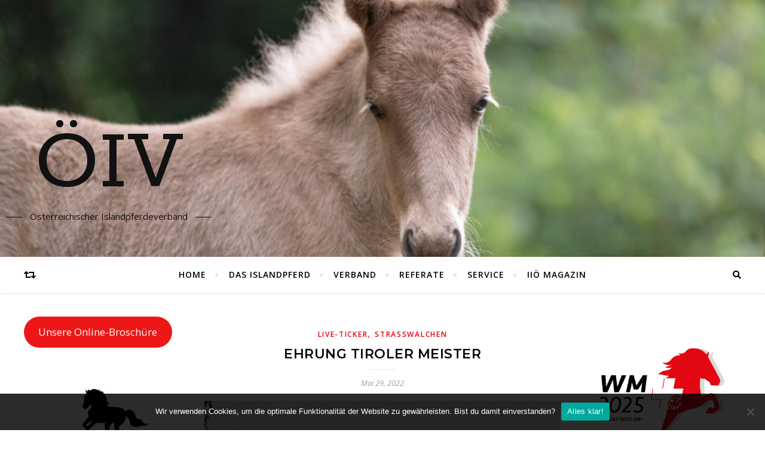

--- FILE ---
content_type: text/html; charset=UTF-8
request_url: https://www.oeiv.org/ehrung-tiroler-meister/live-ticker-turniere/
body_size: 18247
content:
<!DOCTYPE html>
<html lang="de">
<head>
	<meta charset="UTF-8">
	<meta name="viewport" content="width=device-width, initial-scale=1.0" />
	<link rel="profile" href="http://gmpg.org/xfn/11">

<title>Ehrung Tiroler Meister &#8211; ÖIV</title>
<meta name='robots' content='max-image-preview:large' />
	<style>img:is([sizes="auto" i], [sizes^="auto," i]) { contain-intrinsic-size: 3000px 1500px }</style>
	<link rel='dns-prefetch' href='//fonts.googleapis.com' />
<link rel="alternate" type="application/rss+xml" title="ÖIV &raquo; Feed" href="https://www.oeiv.org/feed/" />
<link rel="alternate" type="application/rss+xml" title="ÖIV &raquo; Kommentar-Feed" href="https://www.oeiv.org/comments/feed/" />
<script type="text/javascript">
/* <![CDATA[ */
window._wpemojiSettings = {"baseUrl":"https:\/\/s.w.org\/images\/core\/emoji\/16.0.1\/72x72\/","ext":".png","svgUrl":"https:\/\/s.w.org\/images\/core\/emoji\/16.0.1\/svg\/","svgExt":".svg","source":{"concatemoji":"https:\/\/www.oeiv.org\/wp-includes\/js\/wp-emoji-release.min.js?ver=6.8.3"}};
/*! This file is auto-generated */
!function(s,n){var o,i,e;function c(e){try{var t={supportTests:e,timestamp:(new Date).valueOf()};sessionStorage.setItem(o,JSON.stringify(t))}catch(e){}}function p(e,t,n){e.clearRect(0,0,e.canvas.width,e.canvas.height),e.fillText(t,0,0);var t=new Uint32Array(e.getImageData(0,0,e.canvas.width,e.canvas.height).data),a=(e.clearRect(0,0,e.canvas.width,e.canvas.height),e.fillText(n,0,0),new Uint32Array(e.getImageData(0,0,e.canvas.width,e.canvas.height).data));return t.every(function(e,t){return e===a[t]})}function u(e,t){e.clearRect(0,0,e.canvas.width,e.canvas.height),e.fillText(t,0,0);for(var n=e.getImageData(16,16,1,1),a=0;a<n.data.length;a++)if(0!==n.data[a])return!1;return!0}function f(e,t,n,a){switch(t){case"flag":return n(e,"\ud83c\udff3\ufe0f\u200d\u26a7\ufe0f","\ud83c\udff3\ufe0f\u200b\u26a7\ufe0f")?!1:!n(e,"\ud83c\udde8\ud83c\uddf6","\ud83c\udde8\u200b\ud83c\uddf6")&&!n(e,"\ud83c\udff4\udb40\udc67\udb40\udc62\udb40\udc65\udb40\udc6e\udb40\udc67\udb40\udc7f","\ud83c\udff4\u200b\udb40\udc67\u200b\udb40\udc62\u200b\udb40\udc65\u200b\udb40\udc6e\u200b\udb40\udc67\u200b\udb40\udc7f");case"emoji":return!a(e,"\ud83e\udedf")}return!1}function g(e,t,n,a){var r="undefined"!=typeof WorkerGlobalScope&&self instanceof WorkerGlobalScope?new OffscreenCanvas(300,150):s.createElement("canvas"),o=r.getContext("2d",{willReadFrequently:!0}),i=(o.textBaseline="top",o.font="600 32px Arial",{});return e.forEach(function(e){i[e]=t(o,e,n,a)}),i}function t(e){var t=s.createElement("script");t.src=e,t.defer=!0,s.head.appendChild(t)}"undefined"!=typeof Promise&&(o="wpEmojiSettingsSupports",i=["flag","emoji"],n.supports={everything:!0,everythingExceptFlag:!0},e=new Promise(function(e){s.addEventListener("DOMContentLoaded",e,{once:!0})}),new Promise(function(t){var n=function(){try{var e=JSON.parse(sessionStorage.getItem(o));if("object"==typeof e&&"number"==typeof e.timestamp&&(new Date).valueOf()<e.timestamp+604800&&"object"==typeof e.supportTests)return e.supportTests}catch(e){}return null}();if(!n){if("undefined"!=typeof Worker&&"undefined"!=typeof OffscreenCanvas&&"undefined"!=typeof URL&&URL.createObjectURL&&"undefined"!=typeof Blob)try{var e="postMessage("+g.toString()+"("+[JSON.stringify(i),f.toString(),p.toString(),u.toString()].join(",")+"));",a=new Blob([e],{type:"text/javascript"}),r=new Worker(URL.createObjectURL(a),{name:"wpTestEmojiSupports"});return void(r.onmessage=function(e){c(n=e.data),r.terminate(),t(n)})}catch(e){}c(n=g(i,f,p,u))}t(n)}).then(function(e){for(var t in e)n.supports[t]=e[t],n.supports.everything=n.supports.everything&&n.supports[t],"flag"!==t&&(n.supports.everythingExceptFlag=n.supports.everythingExceptFlag&&n.supports[t]);n.supports.everythingExceptFlag=n.supports.everythingExceptFlag&&!n.supports.flag,n.DOMReady=!1,n.readyCallback=function(){n.DOMReady=!0}}).then(function(){return e}).then(function(){var e;n.supports.everything||(n.readyCallback(),(e=n.source||{}).concatemoji?t(e.concatemoji):e.wpemoji&&e.twemoji&&(t(e.twemoji),t(e.wpemoji)))}))}((window,document),window._wpemojiSettings);
/* ]]> */
</script>
<link rel='stylesheet' id='pt-cv-public-style-css' href='https://www.oeiv.org/wp-content/plugins/content-views-query-and-display-post-page/public/assets/css/cv.css?ver=4.2.1' type='text/css' media='all' />
<style id='wp-emoji-styles-inline-css' type='text/css'>

	img.wp-smiley, img.emoji {
		display: inline !important;
		border: none !important;
		box-shadow: none !important;
		height: 1em !important;
		width: 1em !important;
		margin: 0 0.07em !important;
		vertical-align: -0.1em !important;
		background: none !important;
		padding: 0 !important;
	}
</style>
<link rel='stylesheet' id='wp-block-library-css' href='https://www.oeiv.org/wp-includes/css/dist/block-library/style.min.css?ver=6.8.3' type='text/css' media='all' />
<style id='classic-theme-styles-inline-css' type='text/css'>
/*! This file is auto-generated */
.wp-block-button__link{color:#fff;background-color:#32373c;border-radius:9999px;box-shadow:none;text-decoration:none;padding:calc(.667em + 2px) calc(1.333em + 2px);font-size:1.125em}.wp-block-file__button{background:#32373c;color:#fff;text-decoration:none}
</style>
<style id='global-styles-inline-css' type='text/css'>
:root{--wp--preset--aspect-ratio--square: 1;--wp--preset--aspect-ratio--4-3: 4/3;--wp--preset--aspect-ratio--3-4: 3/4;--wp--preset--aspect-ratio--3-2: 3/2;--wp--preset--aspect-ratio--2-3: 2/3;--wp--preset--aspect-ratio--16-9: 16/9;--wp--preset--aspect-ratio--9-16: 9/16;--wp--preset--color--black: #000000;--wp--preset--color--cyan-bluish-gray: #abb8c3;--wp--preset--color--white: #ffffff;--wp--preset--color--pale-pink: #f78da7;--wp--preset--color--vivid-red: #cf2e2e;--wp--preset--color--luminous-vivid-orange: #ff6900;--wp--preset--color--luminous-vivid-amber: #fcb900;--wp--preset--color--light-green-cyan: #7bdcb5;--wp--preset--color--vivid-green-cyan: #00d084;--wp--preset--color--pale-cyan-blue: #8ed1fc;--wp--preset--color--vivid-cyan-blue: #0693e3;--wp--preset--color--vivid-purple: #9b51e0;--wp--preset--gradient--vivid-cyan-blue-to-vivid-purple: linear-gradient(135deg,rgba(6,147,227,1) 0%,rgb(155,81,224) 100%);--wp--preset--gradient--light-green-cyan-to-vivid-green-cyan: linear-gradient(135deg,rgb(122,220,180) 0%,rgb(0,208,130) 100%);--wp--preset--gradient--luminous-vivid-amber-to-luminous-vivid-orange: linear-gradient(135deg,rgba(252,185,0,1) 0%,rgba(255,105,0,1) 100%);--wp--preset--gradient--luminous-vivid-orange-to-vivid-red: linear-gradient(135deg,rgba(255,105,0,1) 0%,rgb(207,46,46) 100%);--wp--preset--gradient--very-light-gray-to-cyan-bluish-gray: linear-gradient(135deg,rgb(238,238,238) 0%,rgb(169,184,195) 100%);--wp--preset--gradient--cool-to-warm-spectrum: linear-gradient(135deg,rgb(74,234,220) 0%,rgb(151,120,209) 20%,rgb(207,42,186) 40%,rgb(238,44,130) 60%,rgb(251,105,98) 80%,rgb(254,248,76) 100%);--wp--preset--gradient--blush-light-purple: linear-gradient(135deg,rgb(255,206,236) 0%,rgb(152,150,240) 100%);--wp--preset--gradient--blush-bordeaux: linear-gradient(135deg,rgb(254,205,165) 0%,rgb(254,45,45) 50%,rgb(107,0,62) 100%);--wp--preset--gradient--luminous-dusk: linear-gradient(135deg,rgb(255,203,112) 0%,rgb(199,81,192) 50%,rgb(65,88,208) 100%);--wp--preset--gradient--pale-ocean: linear-gradient(135deg,rgb(255,245,203) 0%,rgb(182,227,212) 50%,rgb(51,167,181) 100%);--wp--preset--gradient--electric-grass: linear-gradient(135deg,rgb(202,248,128) 0%,rgb(113,206,126) 100%);--wp--preset--gradient--midnight: linear-gradient(135deg,rgb(2,3,129) 0%,rgb(40,116,252) 100%);--wp--preset--font-size--small: 13px;--wp--preset--font-size--medium: 20px;--wp--preset--font-size--large: 36px;--wp--preset--font-size--x-large: 42px;--wp--preset--spacing--20: 0.44rem;--wp--preset--spacing--30: 0.67rem;--wp--preset--spacing--40: 1rem;--wp--preset--spacing--50: 1.5rem;--wp--preset--spacing--60: 2.25rem;--wp--preset--spacing--70: 3.38rem;--wp--preset--spacing--80: 5.06rem;--wp--preset--shadow--natural: 6px 6px 9px rgba(0, 0, 0, 0.2);--wp--preset--shadow--deep: 12px 12px 50px rgba(0, 0, 0, 0.4);--wp--preset--shadow--sharp: 6px 6px 0px rgba(0, 0, 0, 0.2);--wp--preset--shadow--outlined: 6px 6px 0px -3px rgba(255, 255, 255, 1), 6px 6px rgba(0, 0, 0, 1);--wp--preset--shadow--crisp: 6px 6px 0px rgba(0, 0, 0, 1);}:where(.is-layout-flex){gap: 0.5em;}:where(.is-layout-grid){gap: 0.5em;}body .is-layout-flex{display: flex;}.is-layout-flex{flex-wrap: wrap;align-items: center;}.is-layout-flex > :is(*, div){margin: 0;}body .is-layout-grid{display: grid;}.is-layout-grid > :is(*, div){margin: 0;}:where(.wp-block-columns.is-layout-flex){gap: 2em;}:where(.wp-block-columns.is-layout-grid){gap: 2em;}:where(.wp-block-post-template.is-layout-flex){gap: 1.25em;}:where(.wp-block-post-template.is-layout-grid){gap: 1.25em;}.has-black-color{color: var(--wp--preset--color--black) !important;}.has-cyan-bluish-gray-color{color: var(--wp--preset--color--cyan-bluish-gray) !important;}.has-white-color{color: var(--wp--preset--color--white) !important;}.has-pale-pink-color{color: var(--wp--preset--color--pale-pink) !important;}.has-vivid-red-color{color: var(--wp--preset--color--vivid-red) !important;}.has-luminous-vivid-orange-color{color: var(--wp--preset--color--luminous-vivid-orange) !important;}.has-luminous-vivid-amber-color{color: var(--wp--preset--color--luminous-vivid-amber) !important;}.has-light-green-cyan-color{color: var(--wp--preset--color--light-green-cyan) !important;}.has-vivid-green-cyan-color{color: var(--wp--preset--color--vivid-green-cyan) !important;}.has-pale-cyan-blue-color{color: var(--wp--preset--color--pale-cyan-blue) !important;}.has-vivid-cyan-blue-color{color: var(--wp--preset--color--vivid-cyan-blue) !important;}.has-vivid-purple-color{color: var(--wp--preset--color--vivid-purple) !important;}.has-black-background-color{background-color: var(--wp--preset--color--black) !important;}.has-cyan-bluish-gray-background-color{background-color: var(--wp--preset--color--cyan-bluish-gray) !important;}.has-white-background-color{background-color: var(--wp--preset--color--white) !important;}.has-pale-pink-background-color{background-color: var(--wp--preset--color--pale-pink) !important;}.has-vivid-red-background-color{background-color: var(--wp--preset--color--vivid-red) !important;}.has-luminous-vivid-orange-background-color{background-color: var(--wp--preset--color--luminous-vivid-orange) !important;}.has-luminous-vivid-amber-background-color{background-color: var(--wp--preset--color--luminous-vivid-amber) !important;}.has-light-green-cyan-background-color{background-color: var(--wp--preset--color--light-green-cyan) !important;}.has-vivid-green-cyan-background-color{background-color: var(--wp--preset--color--vivid-green-cyan) !important;}.has-pale-cyan-blue-background-color{background-color: var(--wp--preset--color--pale-cyan-blue) !important;}.has-vivid-cyan-blue-background-color{background-color: var(--wp--preset--color--vivid-cyan-blue) !important;}.has-vivid-purple-background-color{background-color: var(--wp--preset--color--vivid-purple) !important;}.has-black-border-color{border-color: var(--wp--preset--color--black) !important;}.has-cyan-bluish-gray-border-color{border-color: var(--wp--preset--color--cyan-bluish-gray) !important;}.has-white-border-color{border-color: var(--wp--preset--color--white) !important;}.has-pale-pink-border-color{border-color: var(--wp--preset--color--pale-pink) !important;}.has-vivid-red-border-color{border-color: var(--wp--preset--color--vivid-red) !important;}.has-luminous-vivid-orange-border-color{border-color: var(--wp--preset--color--luminous-vivid-orange) !important;}.has-luminous-vivid-amber-border-color{border-color: var(--wp--preset--color--luminous-vivid-amber) !important;}.has-light-green-cyan-border-color{border-color: var(--wp--preset--color--light-green-cyan) !important;}.has-vivid-green-cyan-border-color{border-color: var(--wp--preset--color--vivid-green-cyan) !important;}.has-pale-cyan-blue-border-color{border-color: var(--wp--preset--color--pale-cyan-blue) !important;}.has-vivid-cyan-blue-border-color{border-color: var(--wp--preset--color--vivid-cyan-blue) !important;}.has-vivid-purple-border-color{border-color: var(--wp--preset--color--vivid-purple) !important;}.has-vivid-cyan-blue-to-vivid-purple-gradient-background{background: var(--wp--preset--gradient--vivid-cyan-blue-to-vivid-purple) !important;}.has-light-green-cyan-to-vivid-green-cyan-gradient-background{background: var(--wp--preset--gradient--light-green-cyan-to-vivid-green-cyan) !important;}.has-luminous-vivid-amber-to-luminous-vivid-orange-gradient-background{background: var(--wp--preset--gradient--luminous-vivid-amber-to-luminous-vivid-orange) !important;}.has-luminous-vivid-orange-to-vivid-red-gradient-background{background: var(--wp--preset--gradient--luminous-vivid-orange-to-vivid-red) !important;}.has-very-light-gray-to-cyan-bluish-gray-gradient-background{background: var(--wp--preset--gradient--very-light-gray-to-cyan-bluish-gray) !important;}.has-cool-to-warm-spectrum-gradient-background{background: var(--wp--preset--gradient--cool-to-warm-spectrum) !important;}.has-blush-light-purple-gradient-background{background: var(--wp--preset--gradient--blush-light-purple) !important;}.has-blush-bordeaux-gradient-background{background: var(--wp--preset--gradient--blush-bordeaux) !important;}.has-luminous-dusk-gradient-background{background: var(--wp--preset--gradient--luminous-dusk) !important;}.has-pale-ocean-gradient-background{background: var(--wp--preset--gradient--pale-ocean) !important;}.has-electric-grass-gradient-background{background: var(--wp--preset--gradient--electric-grass) !important;}.has-midnight-gradient-background{background: var(--wp--preset--gradient--midnight) !important;}.has-small-font-size{font-size: var(--wp--preset--font-size--small) !important;}.has-medium-font-size{font-size: var(--wp--preset--font-size--medium) !important;}.has-large-font-size{font-size: var(--wp--preset--font-size--large) !important;}.has-x-large-font-size{font-size: var(--wp--preset--font-size--x-large) !important;}
:where(.wp-block-post-template.is-layout-flex){gap: 1.25em;}:where(.wp-block-post-template.is-layout-grid){gap: 1.25em;}
:where(.wp-block-columns.is-layout-flex){gap: 2em;}:where(.wp-block-columns.is-layout-grid){gap: 2em;}
:root :where(.wp-block-pullquote){font-size: 1.5em;line-height: 1.6;}
</style>
<link rel='stylesheet' id='contact-form-7-css' href='https://www.oeiv.org/wp-content/plugins/contact-form-7/includes/css/styles.css?ver=6.1.4' type='text/css' media='all' />
<link rel='stylesheet' id='cookie-notice-front-css' href='https://www.oeiv.org/wp-content/plugins/cookie-notice/css/front.min.css?ver=2.5.10' type='text/css' media='all' />
<link rel='stylesheet' id='kalender-digital-css' href='https://www.oeiv.org/wp-content/plugins/kalender-digital/public/css/kalender-digital-public.css?ver=1.0.11' type='text/css' media='all' />
<link rel='stylesheet' id='bard-style-css' href='https://www.oeiv.org/wp-content/themes/bard/style.css?ver=1.4.9.8' type='text/css' media='all' />
<link rel='stylesheet' id='fontawesome-css' href='https://www.oeiv.org/wp-content/themes/bard/assets/css/fontawesome/all.min.css?ver=6.8.3' type='text/css' media='all' />
<link rel='stylesheet' id='fontello-css' href='https://www.oeiv.org/wp-content/themes/bard/assets/css/fontello.css?ver=6.8.3' type='text/css' media='all' />
<link rel='stylesheet' id='slick-css' href='https://www.oeiv.org/wp-content/themes/bard/assets/css/slick.css?ver=6.8.3' type='text/css' media='all' />
<link rel='stylesheet' id='scrollbar-css' href='https://www.oeiv.org/wp-content/themes/bard/assets/css/perfect-scrollbar.css?ver=6.8.3' type='text/css' media='all' />
<link rel='stylesheet' id='bard-woocommerce-css' href='https://www.oeiv.org/wp-content/themes/bard/assets/css/woocommerce.css?ver=6.8.3' type='text/css' media='all' />
<link rel='stylesheet' id='bard-responsive-css' href='https://www.oeiv.org/wp-content/themes/bard/assets/css/responsive.css?ver=6.8.3' type='text/css' media='all' />
<link rel='stylesheet' id='bard-montserratr-font-css' href='//fonts.googleapis.com/css?family=Montserrat%3A300%2C300i%2C400%2C400i%2C500%2C500i%2C600%2C600i%2C700%2C700i&#038;ver=1.0.0' type='text/css' media='all' />
<link rel='stylesheet' id='bard-opensans-font-css' href='//fonts.googleapis.com/css?family=Open+Sans%3A400%2C400i%2C600%2C600i%2C700%2C700i&#038;ver=1.0.0' type='text/css' media='all' />
<link rel='stylesheet' id='bard-rokkitt-font-css' href='//fonts.googleapis.com/css?family=Rokkitt%3A400%2C400i%2C700%2C700i&#038;ver=1.0.0' type='text/css' media='all' />
<link rel='stylesheet' id='dflip-style-css' href='https://www.oeiv.org/wp-content/plugins/3d-flipbook-dflip-lite/assets/css/dflip.min.css?ver=2.4.20' type='text/css' media='all' />
<link rel='stylesheet' id='slb_core-css' href='https://www.oeiv.org/wp-content/plugins/simple-lightbox/client/css/app.css?ver=2.9.4' type='text/css' media='all' />
<link rel='stylesheet' id='tablepress-default-css' href='https://www.oeiv.org/wp-content/plugins/tablepress/css/build/default.css?ver=3.2.5' type='text/css' media='all' />
<script type="text/javascript" src="https://www.oeiv.org/wp-includes/js/jquery/jquery.min.js?ver=3.7.1" id="jquery-core-js"></script>
<script type="text/javascript" src="https://www.oeiv.org/wp-includes/js/jquery/jquery-migrate.min.js?ver=3.4.1" id="jquery-migrate-js"></script>
<script type="text/javascript" id="cookie-notice-front-js-before">
/* <![CDATA[ */
var cnArgs = {"ajaxUrl":"https:\/\/www.oeiv.org\/wp-admin\/admin-ajax.php","nonce":"4a06f2625e","hideEffect":"fade","position":"bottom","onScroll":false,"onScrollOffset":100,"onClick":false,"cookieName":"cookie_notice_accepted","cookieTime":2592000,"cookieTimeRejected":2592000,"globalCookie":false,"redirection":false,"cache":false,"revokeCookies":false,"revokeCookiesOpt":"automatic"};
/* ]]> */
</script>
<script type="text/javascript" src="https://www.oeiv.org/wp-content/plugins/cookie-notice/js/front.min.js?ver=2.5.10" id="cookie-notice-front-js"></script>
<script type="text/javascript" src="https://www.oeiv.org/wp-content/plugins/kalender-digital/public/js/kalender-digital-public.js?ver=1.0.11" id="kalender-digital-js"></script>
<link rel="https://api.w.org/" href="https://www.oeiv.org/wp-json/" /><link rel="alternate" title="JSON" type="application/json" href="https://www.oeiv.org/wp-json/wp/v2/posts/6141" /><link rel="EditURI" type="application/rsd+xml" title="RSD" href="https://www.oeiv.org/xmlrpc.php?rsd" />
<meta name="generator" content="WordPress 6.8.3" />
<link rel="canonical" href="https://www.oeiv.org/ehrung-tiroler-meister/live-ticker-turniere/" />
<link rel='shortlink' href='https://www.oeiv.org/?p=6141' />
<link rel="alternate" title="oEmbed (JSON)" type="application/json+oembed" href="https://www.oeiv.org/wp-json/oembed/1.0/embed?url=https%3A%2F%2Fwww.oeiv.org%2Fehrung-tiroler-meister%2Flive-ticker-turniere%2F" />
<link rel="alternate" title="oEmbed (XML)" type="text/xml+oembed" href="https://www.oeiv.org/wp-json/oembed/1.0/embed?url=https%3A%2F%2Fwww.oeiv.org%2Fehrung-tiroler-meister%2Flive-ticker-turniere%2F&#038;format=xml" />
<style id="bard_dynamic_css">body {background-color: #ffffff;}#top-bar {background-color: #ffffff;}#top-bar a {color: #000000;}#top-bar a:hover,#top-bar li.current-menu-item > a,#top-bar li.current-menu-ancestor > a,#top-bar .sub-menu li.current-menu-item > a,#top-bar .sub-menu li.current-menu-ancestor> a {color: #e3000f;}#top-menu .sub-menu,#top-menu .sub-menu a {background-color: #ffffff;border-color: rgba(0,0,0, 0.05);}.header-logo a,.site-description,.header-socials-icon {color: #111111;}.site-description:before,.site-description:after {background: #111111;}.header-logo a:hover,.header-socials-icon:hover {color: #111111;}.entry-header {background-color: #ffffff;}#main-nav {background-color: #ffffff;box-shadow: 0px 1px 5px rgba(0,0,0, 0.1);}#main-nav a,#main-nav i,#main-nav #s {color: #000000;}.main-nav-sidebar div span,.sidebar-alt-close-btn span,.btn-tooltip {background-color: #000000;}.btn-tooltip:before {border-top-color: #000000;}#main-nav a:hover,#main-nav i:hover,#main-nav li.current-menu-item > a,#main-nav li.current-menu-ancestor > a,#main-nav .sub-menu li.current-menu-item > a,#main-nav .sub-menu li.current-menu-ancestor > a {color: #e3000f;}.main-nav-sidebar:hover div span {background-color: #e3000f;}#main-menu .sub-menu,#main-menu .sub-menu a {background-color: #ffffff;border-color: rgba(0,0,0, 0.05);}#main-nav #s {background-color: #ffffff;}#main-nav #s::-webkit-input-placeholder { /* Chrome/Opera/Safari */color: rgba(0,0,0, 0.7);}#main-nav #s::-moz-placeholder { /* Firefox 19+ */color: rgba(0,0,0, 0.7);}#main-nav #s:-ms-input-placeholder { /* IE 10+ */color: rgba(0,0,0, 0.7);}#main-nav #s:-moz-placeholder { /* Firefox 18- */color: rgba(0,0,0, 0.7);}/* Background */.sidebar-alt,.main-content,.featured-slider-area,#featured-links,.page-content select,.page-content input,.page-content textarea {background-color: #ffffff;}.featured-link .cv-inner {border-color: rgba(255,255,255, 0.4);}.featured-link:hover .cv-inner {border-color: rgba(255,255,255, 0.8);}#featured-links h6 {background-color: #ffffff;color: #000000;}/* Text */.page-content,.page-content select,.page-content input,.page-content textarea,.page-content .post-author a,.page-content .bard-widget a,.page-content .comment-author {color: #464646;}/* Title */.page-content h1,.page-content h2,.page-content h3,.page-content h4,.page-content h5,.page-content h6,.page-content .post-title a,.page-content .post-author a,.page-content .author-description h3 a,.page-content .related-posts h5 a,.page-content .blog-pagination .previous-page a,.page-content .blog-pagination .next-page a,blockquote,.page-content .post-share a,.page-content .read-more a {color: #030303;}.widget_wysija .widget-title h4:after {background-color: #030303;}.page-content .read-more a:hover,.page-content .post-title a:hover {color: rgba(3,3,3, 0.75);}/* Meta */.page-content .post-author,.page-content .post-comments,.page-content .post-date,.page-content .post-meta,.page-content .post-meta a,.page-content .related-post-date,.page-content .comment-meta a,.page-content .author-share a,.page-content .post-tags a,.page-content .tagcloud a,.widget_categories li,.widget_archive li,.ahse-subscribe-box p,.rpwwt-post-author,.rpwwt-post-categories,.rpwwt-post-date,.rpwwt-post-comments-number,.copyright-info,#page-footer .copyright-info a,.footer-menu-container,#page-footer .footer-menu-container a,.single-navigation span,.comment-notes {color: #a1a1a1;}.page-content input::-webkit-input-placeholder { /* Chrome/Opera/Safari */color: #a1a1a1;}.page-content input::-moz-placeholder { /* Firefox 19+ */color: #a1a1a1;}.page-content input:-ms-input-placeholder { /* IE 10+ */color: #a1a1a1;}.page-content input:-moz-placeholder { /* Firefox 18- */color: #a1a1a1;}/* Accent */a,.post-categories,#page-wrap .bard-widget.widget_text a,.scrolltop,.required {color: #e3000f;}/* Disable TMP.page-content .elementor a,.page-content .elementor a:hover {color: inherit;}*/.ps-container > .ps-scrollbar-y-rail > .ps-scrollbar-y,.read-more a:after {background: #e3000f;}a:hover,.scrolltop:hover {color: rgba(227,0,15, 0.8);}blockquote {border-color: #e3000f;}.widget-title h4 {border-top-color: #e3000f;}/* Selection */::-moz-selection {color: #ffffff;background: #e3000f;}::selection {color: #ffffff;background: #e3000f;}/* Border */.page-content .post-footer,.blog-list-style,.page-content .author-description,.page-content .related-posts,.page-content .entry-comments,.page-content .bard-widget li,.page-content #wp-calendar,.page-content #wp-calendar caption,.page-content #wp-calendar tbody td,.page-content .widget_nav_menu li a,.page-content .tagcloud a,.page-content select,.page-content input,.page-content textarea,.post-tags a,.gallery-caption,.wp-caption-text,table tr,table th,table td,pre,.single-navigation {border-color: #e8e8e8;}#main-menu > li:after,.border-divider,hr {background-color: #e8e8e8;}/* Buttons */.widget_search .svg-fa-wrap,.widget_search #searchsubmit,.wp-block-search button,.page-content .submit,.page-content .blog-pagination.numeric a,.page-content .post-password-form input[type="submit"],.page-content .wpcf7 [type="submit"] {color: #ffffff;background-color: #333333;}.page-content .submit:hover,.page-content .blog-pagination.numeric a:hover,.page-content .blog-pagination.numeric span,.page-content .bard-subscribe-box input[type="submit"],.page-content .widget_wysija input[type="submit"],.page-content .post-password-form input[type="submit"]:hover,.page-content .wpcf7 [type="submit"]:hover {color: #ffffff;background-color: #e3000f;}/* Image Overlay */.image-overlay,#infscr-loading,.page-content h4.image-overlay {color: #ffffff;background-color: rgba(73,73,73, 0.2);}.image-overlay a,.post-slider .prev-arrow,.post-slider .next-arrow,.page-content .image-overlay a,#featured-slider .slider-dots {color: #ffffff;}.slide-caption {background: rgba(255,255,255, 0.95);}#featured-slider .prev-arrow,#featured-slider .next-arrow,#featured-slider .slick-active,.slider-title:after {background: #ffffff;}.footer-socials,.footer-widgets {background: #ffffff;}.instagram-title {background: rgba(255,255,255, 0.85);}#page-footer,#page-footer a,#page-footer select,#page-footer input,#page-footer textarea {color: #222222;}#page-footer #s::-webkit-input-placeholder { /* Chrome/Opera/Safari */color: #222222;}#page-footer #s::-moz-placeholder { /* Firefox 19+ */color: #222222;}#page-footer #s:-ms-input-placeholder { /* IE 10+ */color: #222222;}#page-footer #s:-moz-placeholder { /* Firefox 18- */color: #222222;}/* Title */#page-footer h1,#page-footer h2,#page-footer h3,#page-footer h4,#page-footer h5,#page-footer h6,#page-footer .footer-socials a{color: #111111;}#page-footer a:hover {color: #e3000f;}/* Border */#page-footer a,#page-footer .bard-widget li,#page-footer #wp-calendar,#page-footer #wp-calendar caption,#page-footer #wp-calendar tbody td,#page-footer .widget_nav_menu li a,#page-footer select,#page-footer input,#page-footer textarea,#page-footer .widget-title h4:before,#page-footer .widget-title h4:after,.alt-widget-title,.footer-widgets {border-color: #e8e8e8;}.sticky,.footer-copyright,.bard-widget.widget_wysija {background-color: #f6f6f6;}.bard-preloader-wrap {background-color: #ffffff;}.boxed-wrapper {max-width: 1160px;}.sidebar-alt {max-width: 340px;left: -340px; padding: 85px 35px 0px;}.sidebar-left,.sidebar-right {width: 302px;}.main-container {width: calc(100% - 604px);width: -webkit-calc(100% - 604px);}#top-bar > div,#main-nav > div,#featured-links,.main-content,.page-footer-inner,.featured-slider-area.boxed-wrapper {padding-left: 40px;padding-right: 40px;}.bard-instagram-widget #sb_instagram {max-width: none !important;}.bard-instagram-widget #sbi_images {display: -webkit-box;display: -ms-flexbox;display: flex;}.bard-instagram-widget #sbi_images .sbi_photo {height: auto !important;}.bard-instagram-widget #sbi_images .sbi_photo img {display: block !important;}.bard-widget #sbi_images .sbi_photo {height: auto !important;}.bard-widget #sbi_images .sbi_photo img {display: block !important;}@media screen and ( max-width: 979px ) {.top-bar-socials {float: none !important;}.top-bar-socials a {line-height: 40px !important;}}.entry-header {height: 450px;background-image: url(https://www.oeiv.org/wp-content/uploads/2020/02/cropped-20180617_IslandpferdehofSchweibern_0177.jpg);background-size: cover;}.entry-header {background-position: center center;}.logo-img {max-width: 420px;}#main-nav {text-align: center;}.main-nav-icons {position: absolute;top: 0px;right: 40px;z-index: 2;}.main-nav-buttons {position: absolute;top: 0px;left: 40px;z-index: 1;}#featured-links .featured-link {margin-right: 25px;}#featured-links .featured-link:last-of-type {margin-right: 0;}#featured-links .featured-link {width: calc( (100% - -25px) / 0 - 1px);width: -webkit-calc( (100% - -25px) / 0- 1px);}.featured-link:nth-child(1) .cv-inner {display: none;}.featured-link:nth-child(2) .cv-inner {display: none;}.featured-link:nth-child(3) .cv-inner {display: none;}.blog-grid > li {display: inline-block;vertical-align: top;margin-right: 32px;margin-bottom: 35px;}.blog-grid > li.blog-grid-style {width: calc((100% - 32px ) /2 - 1px);width: -webkit-calc((100% - 32px ) /2 - 1px);}@media screen and ( min-width: 979px ) {.blog-grid > .blog-list-style:nth-last-of-type(-n+1) {margin-bottom: 0;}.blog-grid > .blog-grid-style:nth-last-of-type(-n+2) { margin-bottom: 0;}}@media screen and ( max-width: 640px ) {.blog-grid > li:nth-last-of-type(-n+1) {margin-bottom: 0;}}.blog-grid > li:nth-of-type(2n+2) {margin-right: 0;}.sidebar-right {padding-left: 32px;}.sidebar-left {padding-right: 32px;}.blog-classic-style .post-content > p:first-of-type:first-letter,.single .post-content > p:not(.wp-block-tag-cloud):first-of-type:first-letter,article.page .post-content > p:first-child:first-letter {float: left;margin: 6px 9px 0 -1px;font-family: 'Montserrat';font-weight: normal;font-style: normal;font-size: 81px;line-height: 65px;text-align: center;text-transform: uppercase;}@-moz-document url-prefix() {.blog-classic-style .post-content > p:first-of-type:first-letter,.single .post-content > p:not(.wp-block-tag-cloud):first-of-type:first-letter,article.page .post-content > p:first-child:first-letter {margin-top: 10px !important;}}@media screen and ( max-width: 768px ) {#featured-links {display: none;}}@media screen and ( max-width: 640px ) {.related-posts {display: none;}}.header-logo a {font-family: 'Rokkitt';}#top-menu li a {font-family: 'Open Sans';}#main-menu li a {font-family: 'Open Sans';}#mobile-menu li {font-family: 'Open Sans';}#top-menu li a,#main-menu li a,#mobile-menu li {text-transform: uppercase;}.footer-widgets .page-footer-inner > .bard-widget {width: 30%;margin-right: 5%;}.footer-widgets .page-footer-inner > .bard-widget:nth-child(3n+3) {margin-right: 0;}.footer-widgets .page-footer-inner > .bard-widget:nth-child(3n+4) {clear: both;}.woocommerce div.product .stock,.woocommerce div.product p.price,.woocommerce div.product span.price,.woocommerce ul.products li.product .price,.woocommerce-Reviews .woocommerce-review__author,.woocommerce form .form-row .required,.woocommerce form .form-row.woocommerce-invalid label,.woocommerce .page-content div.product .woocommerce-tabs ul.tabs li a {color: #464646;}.woocommerce a.remove:hover {color: #464646 !important;}.woocommerce a.remove,.woocommerce .product_meta,.page-content .woocommerce-breadcrumb,.page-content .woocommerce-review-link,.page-content .woocommerce-breadcrumb a,.page-content .woocommerce-MyAccount-navigation-link a,.woocommerce .woocommerce-info:before,.woocommerce .page-content .woocommerce-result-count,.woocommerce-page .page-content .woocommerce-result-count,.woocommerce-Reviews .woocommerce-review__published-date,.woocommerce .product_list_widget .quantity,.woocommerce .widget_products .amount,.woocommerce .widget_price_filter .price_slider_amount,.woocommerce .widget_recently_viewed_products .amount,.woocommerce .widget_top_rated_products .amount,.woocommerce .widget_recent_reviews .reviewer {color: #a1a1a1;}.woocommerce a.remove {color: #a1a1a1 !important;}p.demo_store,.woocommerce-store-notice,.woocommerce span.onsale { background-color: #e3000f;}.woocommerce .star-rating::before,.woocommerce .star-rating span::before,.woocommerce .page-content ul.products li.product .button,.page-content .woocommerce ul.products li.product .button,.page-content .woocommerce-MyAccount-navigation-link.is-active a,.page-content .woocommerce-MyAccount-navigation-link a:hover,.woocommerce-message::before { color: #e3000f;}.woocommerce form.login,.woocommerce form.register,.woocommerce-account fieldset,.woocommerce form.checkout_coupon,.woocommerce .woocommerce-info,.woocommerce .woocommerce-error,.woocommerce .woocommerce-message,.woocommerce .widget_shopping_cart .total,.woocommerce.widget_shopping_cart .total,.woocommerce-Reviews .comment_container,.woocommerce-cart #payment ul.payment_methods,#add_payment_method #payment ul.payment_methods,.woocommerce-checkout #payment ul.payment_methods,.woocommerce div.product .woocommerce-tabs ul.tabs::before,.woocommerce div.product .woocommerce-tabs ul.tabs::after,.woocommerce div.product .woocommerce-tabs ul.tabs li,.woocommerce .woocommerce-MyAccount-navigation-link,.select2-container--default .select2-selection--single {border-color: #e8e8e8;}.woocommerce-cart #payment,#add_payment_method #payment,.woocommerce-checkout #payment,.woocommerce .woocommerce-info,.woocommerce .woocommerce-error,.woocommerce .woocommerce-message,.woocommerce div.product .woocommerce-tabs ul.tabs li {background-color: rgba(232,232,232, 0.3);}.woocommerce-cart #payment div.payment_box::before,#add_payment_method #payment div.payment_box::before,.woocommerce-checkout #payment div.payment_box::before {border-color: rgba(232,232,232, 0.5);}.woocommerce-cart #payment div.payment_box,#add_payment_method #payment div.payment_box,.woocommerce-checkout #payment div.payment_box {background-color: rgba(232,232,232, 0.5);}.page-content .woocommerce input.button,.page-content .woocommerce a.button,.page-content .woocommerce a.button.alt,.page-content .woocommerce button.button.alt,.page-content .woocommerce input.button.alt,.page-content .woocommerce #respond input#submit.alt,.woocommerce .page-content .widget_product_search input[type="submit"],.woocommerce .page-content .woocommerce-message .button,.woocommerce .page-content a.button.alt,.woocommerce .page-content button.button.alt,.woocommerce .page-content #respond input#submit,.woocommerce .page-content .widget_price_filter .button,.woocommerce .page-content .woocommerce-message .button,.woocommerce-page .page-content .woocommerce-message .button {color: #ffffff;background-color: #333333;}.page-content .woocommerce input.button:hover,.page-content .woocommerce a.button:hover,.page-content .woocommerce a.button.alt:hover,.page-content .woocommerce button.button.alt:hover,.page-content .woocommerce input.button.alt:hover,.page-content .woocommerce #respond input#submit.alt:hover,.woocommerce .page-content .woocommerce-message .button:hover,.woocommerce .page-content a.button.alt:hover,.woocommerce .page-content button.button.alt:hover,.woocommerce .page-content #respond input#submit:hover,.woocommerce .page-content .widget_price_filter .button:hover,.woocommerce .page-content .woocommerce-message .button:hover,.woocommerce-page .page-content .woocommerce-message .button:hover {color: #ffffff;background-color: #e3000f;}#loadFacebookG{width:35px;height:35px;display:block;position:relative;margin:auto}.facebook_blockG{background-color:#00a9ff;border:1px solid #00a9ff;float:left;height:25px;margin-left:2px;width:7px;opacity:.1;animation-name:bounceG;-o-animation-name:bounceG;-ms-animation-name:bounceG;-webkit-animation-name:bounceG;-moz-animation-name:bounceG;animation-duration:1.235s;-o-animation-duration:1.235s;-ms-animation-duration:1.235s;-webkit-animation-duration:1.235s;-moz-animation-duration:1.235s;animation-iteration-count:infinite;-o-animation-iteration-count:infinite;-ms-animation-iteration-count:infinite;-webkit-animation-iteration-count:infinite;-moz-animation-iteration-count:infinite;animation-direction:normal;-o-animation-direction:normal;-ms-animation-direction:normal;-webkit-animation-direction:normal;-moz-animation-direction:normal;transform:scale(0.7);-o-transform:scale(0.7);-ms-transform:scale(0.7);-webkit-transform:scale(0.7);-moz-transform:scale(0.7)}#blockG_1{animation-delay:.3695s;-o-animation-delay:.3695s;-ms-animation-delay:.3695s;-webkit-animation-delay:.3695s;-moz-animation-delay:.3695s}#blockG_2{animation-delay:.496s;-o-animation-delay:.496s;-ms-animation-delay:.496s;-webkit-animation-delay:.496s;-moz-animation-delay:.496s}#blockG_3{animation-delay:.6125s;-o-animation-delay:.6125s;-ms-animation-delay:.6125s;-webkit-animation-delay:.6125s;-moz-animation-delay:.6125s}@keyframes bounceG{0%{transform:scale(1.2);opacity:1}100%{transform:scale(0.7);opacity:.1}}@-o-keyframes bounceG{0%{-o-transform:scale(1.2);opacity:1}100%{-o-transform:scale(0.7);opacity:.1}}@-ms-keyframes bounceG{0%{-ms-transform:scale(1.2);opacity:1}100%{-ms-transform:scale(0.7);opacity:.1}}@-webkit-keyframes bounceG{0%{-webkit-transform:scale(1.2);opacity:1}100%{-webkit-transform:scale(0.7);opacity:.1}}@-moz-keyframes bounceG{0%{-moz-transform:scale(1.2);opacity:1}100%{-moz-transform:scale(0.7);opacity:.1}}</style><link rel="icon" href="https://www.oeiv.org/wp-content/uploads/2020/02/cropped-logo-2-32x32.png" sizes="32x32" />
<link rel="icon" href="https://www.oeiv.org/wp-content/uploads/2020/02/cropped-logo-2-192x192.png" sizes="192x192" />
<link rel="apple-touch-icon" href="https://www.oeiv.org/wp-content/uploads/2020/02/cropped-logo-2-180x180.png" />
<meta name="msapplication-TileImage" content="https://www.oeiv.org/wp-content/uploads/2020/02/cropped-logo-2-270x270.png" />
		<style type="text/css" id="wp-custom-css">
			.header-logo {

height: 30px;
float: left;
margin-left: 50px;


}

.post-content > p {
	text-transform: none;
}

.blog-classic-style .post-content > p:first-of-type:first-letter, .single .post-content > p:not(.wp-block-tag-cloud):first-of-type:first-letter, article.page .post-content > p:first-child:first-letter {
	float: none;
    margin: 0;
    font-weight: normal;
    font-style: normal;
    line-height: inherit;
    text-align: left;
    text-transform: none;
    color: #030303;
    font-size: inherit;
}

.page-header {
	width:100%;
	height:auto;
}

.entry-header {
	height: 30vw;
	background-size: cover;
}

.pt-cv-readmore {
    color: #ffffff !important;
    background-color: #000000 !important;
    border: none !important;
}

.boxed-wrapper {
max-width: none;
}
.main-content {
padding: 5; 
}

		</style>
		</head>

<body class="wp-singular post-template-default single single-post postid-6141 single-format-standard wp-embed-responsive wp-theme-bard cookies-not-set">
	
	<!-- Preloader -->
	
	<!-- Page Wrapper -->
	<div id="page-wrap">

		<!-- Boxed Wrapper -->
		<div id="page-header" >

		
	<div class="entry-header" data-parallax="" data-image="https://www.oeiv.org/wp-content/uploads/2020/02/cropped-20180617_IslandpferdehofSchweibern_0177.jpg">
		<div class="cv-outer">
		<div class="cv-inner">

			<div class="header-logo">
				
									
										<a href="https://www.oeiv.org/">ÖIV</a>
					
								
								<p class="site-description">Österreichischer Islandpferdeverband</p>
								
			</div>

			
		</div>
		</div>
	</div>

	
<div id="main-nav" class="clear-fix">

	<div class="boxed-wrapper">	
		
		<div class="main-nav-buttons">

			<!-- Alt Sidebar Icon -->
			
			<!-- Random Post Button -->			
							
		<a class="random-post-btn" href="https://www.oeiv.org/location-gesucht/aktuelle-highlights/">
			<span class="btn-tooltip">Zufallsauswahl</span>
			<i class="fas fa-retweet"></i>
		</a>

								
		</div>

		<!-- Icons -->
		<div class="main-nav-icons">
						<div class="main-nav-search">
				<span class="btn-tooltip">Suchen</span>
				<i class="fas fa-search"></i>
				<i class="fas fa-times"></i>
				<form role="search" method="get" id="searchform" class="clear-fix" action="https://www.oeiv.org/"><input type="search" name="s" id="s" placeholder="Suchen …" data-placeholder="Text eingeben und Enter drücken..." value="" /><span class="svg-fa-wrap"><i class="fa fa-search"></i></span><input type="submit" id="searchsubmit" value="st" /></form>			</div>
					</div>


		<!-- Mobile Menu Button -->
		<span class="mobile-menu-btn">
			<i class="fas fa-chevron-down"></i>
		</span>

		<nav class="main-menu-container"><ul id="main-menu" class=""><li id="menu-item-828" class="menu-item menu-item-type-post_type menu-item-object-page menu-item-home menu-item-has-children menu-item-828"><a href="https://www.oeiv.org/">Home</a>
<ul class="sub-menu">
	<li id="menu-item-24" class="menu-item menu-item-type-post_type menu-item-object-page menu-item-24"><a href="https://www.oeiv.org/kontakt/">Kontakt</a></li>
	<li id="menu-item-33" class="menu-item menu-item-type-post_type menu-item-object-page menu-item-33"><a href="https://www.oeiv.org/vorstand-und-referate/">Vorstand und Referate</a></li>
	<li id="menu-item-23" class="menu-item menu-item-type-post_type menu-item-object-page menu-item-23"><a href="https://www.oeiv.org/datenschutzerklaerung/">Datenschutzerklärung</a></li>
	<li id="menu-item-22" class="menu-item menu-item-type-post_type menu-item-object-page menu-item-22"><a href="https://www.oeiv.org/impressum/">Impressum</a></li>
	<li id="menu-item-2326" class="menu-item menu-item-type-post_type menu-item-object-page menu-item-2326"><a href="https://www.oeiv.org/beitrags-archiv-6/">Beitrags-Archiv</a></li>
</ul>
</li>
<li id="menu-item-27" class="menu-item menu-item-type-post_type menu-item-object-page menu-item-27"><a href="https://www.oeiv.org/das-islandpferd/">Das Islandpferd</a></li>
<li id="menu-item-30" class="menu-item menu-item-type-post_type menu-item-object-page menu-item-has-children menu-item-30"><a href="https://www.oeiv.org/verband/">Verband</a>
<ul class="sub-menu">
	<li id="menu-item-36" class="menu-item menu-item-type-post_type menu-item-object-page menu-item-36"><a href="https://www.oeiv.org/ziele/">Ziele</a></li>
	<li id="menu-item-39" class="menu-item menu-item-type-post_type menu-item-object-page menu-item-39"><a href="https://www.oeiv.org/mitgliedsvereine/">Mitgliedsvereine</a></li>
	<li id="menu-item-42" class="menu-item menu-item-type-post_type menu-item-object-page menu-item-42"><a href="https://www.oeiv.org/downloads/">Downloads</a></li>
</ul>
</li>
<li id="menu-item-45" class="menu-item menu-item-type-post_type menu-item-object-page menu-item-has-children menu-item-45"><a href="https://www.oeiv.org/referate/">Referate</a>
<ul class="sub-menu">
	<li id="menu-item-830" class="menu-item menu-item-type-post_type menu-item-object-page menu-item-has-children menu-item-830"><a href="https://www.oeiv.org/sport/">Sport</a>
	<ul class="sub-menu">
		<li id="menu-item-51" class="menu-item menu-item-type-post_type menu-item-object-page menu-item-has-children menu-item-51"><a href="https://www.oeiv.org/turniere/">Turniere und Ausschreibungen</a>
		<ul class="sub-menu">
			<li id="menu-item-57" class="menu-item menu-item-type-post_type menu-item-object-page menu-item-57"><a href="https://www.oeiv.org/ergebnisdienst/">Ergebnisdienst</a></li>
			<li id="menu-item-81" class="menu-item menu-item-type-post_type menu-item-object-page menu-item-81"><a href="https://www.oeiv.org/a-qualifikation/">A- Qualifikation</a></li>
			<li id="menu-item-72" class="menu-item menu-item-type-post_type menu-item-object-page menu-item-72"><a href="https://www.oeiv.org/rechenstelle/">Rechenstelle</a></li>
			<li id="menu-item-75" class="menu-item menu-item-type-post_type menu-item-object-page menu-item-75"><a href="https://www.oeiv.org/elektronische-zeitnehmung/">Elektronische Zeitnehmung</a></li>
			<li id="menu-item-69" class="menu-item menu-item-type-post_type menu-item-object-page menu-item-69"><a href="https://www.oeiv.org/sportrichter/">Sportrichter</a></li>
		</ul>
</li>
		<li id="menu-item-10146" class="menu-item menu-item-type-post_type menu-item-object-page menu-item-10146"><a href="https://www.oeiv.org/wm2025/">MEM2026</a></li>
		<li id="menu-item-84" class="menu-item menu-item-type-post_type menu-item-object-page menu-item-84"><a href="https://www.oeiv.org/nationalkader/">Nationalkader</a></li>
		<li id="menu-item-96" class="menu-item menu-item-type-post_type menu-item-object-page menu-item-96"><a href="https://www.oeiv.org/jugendkader/">Jugendkader</a></li>
		<li id="menu-item-5323" class="menu-item menu-item-type-post_type menu-item-object-page menu-item-5323"><a href="https://www.oeiv.org/oeiv-squad/">ÖIV-Squad</a></li>
		<li id="menu-item-87" class="menu-item menu-item-type-post_type menu-item-object-page menu-item-87"><a href="https://www.oeiv.org/downloads-2/">Downloads</a></li>
		<li id="menu-item-90" class="menu-item menu-item-type-post_type menu-item-object-page menu-item-90"><a href="https://www.oeiv.org/beitrags-archiv/">Beitrags- Archiv</a></li>
	</ul>
</li>
	<li id="menu-item-829" class="menu-item menu-item-type-post_type menu-item-object-page menu-item-has-children menu-item-829"><a href="https://www.oeiv.org/jugend/">Jugend</a>
	<ul class="sub-menu">
		<li id="menu-item-8994" class="menu-item menu-item-type-post_type menu-item-object-page menu-item-8994"><a href="https://www.oeiv.org/youth-lounge/">Youth Lounge</a></li>
		<li id="menu-item-99" class="menu-item menu-item-type-post_type menu-item-object-page menu-item-99"><a href="https://www.oeiv.org/feif-youth-cup/">FEIF Youth Cup</a></li>
		<li id="menu-item-1207" class="menu-item menu-item-type-post_type menu-item-object-page menu-item-1207"><a href="https://www.oeiv.org/feif-youth-camp/">FEIF Youth Camp</a></li>
		<li id="menu-item-1223" class="menu-item menu-item-type-post_type menu-item-object-page menu-item-1223"><a href="https://www.oeiv.org/summer-academy/">Summer Academy</a></li>
		<li id="menu-item-102" class="menu-item menu-item-type-post_type menu-item-object-page menu-item-102"><a href="https://www.oeiv.org/downloads-3/">Downloads</a></li>
		<li id="menu-item-105" class="menu-item menu-item-type-post_type menu-item-object-page menu-item-105"><a href="https://www.oeiv.org/beitrags-archiv-2/">Beitrags- Archiv</a></li>
	</ul>
</li>
	<li id="menu-item-831" class="menu-item menu-item-type-post_type menu-item-object-page menu-item-has-children menu-item-831"><a href="https://www.oeiv.org/zucht/">Zucht</a>
	<ul class="sub-menu">
		<li id="menu-item-8794" class="menu-item menu-item-type-post_type menu-item-object-page menu-item-8794"><a href="https://www.oeiv.org/zuchtverbaende-in-oesterreich/">Zuchtverbände in Österreich</a></li>
		<li id="menu-item-111" class="menu-item menu-item-type-post_type menu-item-object-page menu-item-111"><a href="https://www.oeiv.org/fizo/">Fizo</a></li>
		<li id="menu-item-114" class="menu-item menu-item-type-post_type menu-item-object-page menu-item-114"><a href="https://www.oeiv.org/fohlenreise/">Fohlenreise</a></li>
		<li id="menu-item-117" class="menu-item menu-item-type-post_type menu-item-object-page menu-item-117"><a href="https://www.oeiv.org/worldfengur/">Worldfengur</a></li>
		<li id="menu-item-123" class="menu-item menu-item-type-post_type menu-item-object-page menu-item-has-children menu-item-123"><a href="https://www.oeiv.org/deckhengste/">Deckhengste</a>
		<ul class="sub-menu">
			<li id="menu-item-12395" class="menu-item menu-item-type-post_type menu-item-object-page menu-item-12395"><a href="https://www.oeiv.org/anmeldeformular-deckhengste/">Anmeldeformular Deckhengste</a></li>
		</ul>
</li>
		<li id="menu-item-126" class="menu-item menu-item-type-post_type menu-item-object-page menu-item-126"><a href="https://www.oeiv.org/downloads-4/">Downloads</a></li>
		<li id="menu-item-129" class="menu-item menu-item-type-post_type menu-item-object-page menu-item-129"><a href="https://www.oeiv.org/beitrags-archiv-3/">Beitrags- Archiv</a></li>
	</ul>
</li>
	<li id="menu-item-842" class="menu-item menu-item-type-post_type menu-item-object-page menu-item-has-children menu-item-842"><a href="https://www.oeiv.org/freizeit-und-breitensport/">Freizeit- und Breitensport</a>
	<ul class="sub-menu">
		<li id="menu-item-138" class="menu-item menu-item-type-post_type menu-item-object-page menu-item-has-children menu-item-138"><a href="https://www.oeiv.org/reitfuehrer-islandpferde/">Reitführer Islandpferde</a>
		<ul class="sub-menu">
			<li id="menu-item-1131" class="menu-item menu-item-type-post_type menu-item-object-page menu-item-1131"><a href="https://www.oeiv.org/lizenzverlaengerung/">Lizenzverlängerung</a></li>
			<li id="menu-item-1134" class="menu-item menu-item-type-post_type menu-item-object-page menu-item-1134"><a href="https://www.oeiv.org/schild-und-ausweis/">Schild und Ausweis</a></li>
		</ul>
</li>
		<li id="menu-item-1137" class="menu-item menu-item-type-post_type menu-item-object-page menu-item-has-children menu-item-1137"><a href="https://www.oeiv.org/gelaende-und-wanderreiten/">Gelände- und Wanderreiten</a>
		<ul class="sub-menu">
			<li id="menu-item-135" class="menu-item menu-item-type-post_type menu-item-object-page menu-item-135"><a href="https://www.oeiv.org/outdoor-riders-cup/">Outdoor Riders Cup</a></li>
		</ul>
</li>
		<li id="menu-item-5313" class="menu-item menu-item-type-post_type menu-item-object-page menu-item-5313"><a href="https://www.oeiv.org/leisure-academy/">Leisure Academy</a></li>
		<li id="menu-item-5316" class="menu-item menu-item-type-post_type menu-item-object-page menu-item-5316"><a href="https://www.oeiv.org/anmeldung/">Voranmeldung Leisure Academy</a></li>
		<li id="menu-item-141" class="menu-item menu-item-type-post_type menu-item-object-page menu-item-141"><a href="https://www.oeiv.org/orientierungsreiten/">Orientierungsreiten</a></li>
		<li id="menu-item-1143" class="menu-item menu-item-type-post_type menu-item-object-page menu-item-has-children menu-item-1143"><a href="https://www.oeiv.org/breitensportbewerbe/">Breitensportbewerbe</a>
		<ul class="sub-menu">
			<li id="menu-item-144" class="menu-item menu-item-type-post_type menu-item-object-page menu-item-144"><a href="https://www.oeiv.org/trail-trail-light/">Trail/ Trail light</a></li>
			<li id="menu-item-1146" class="menu-item menu-item-type-post_type menu-item-object-page menu-item-1146"><a href="https://www.oeiv.org/gelassenheitspruefung/">Gelassenheitsprüfung</a></li>
		</ul>
</li>
		<li id="menu-item-147" class="menu-item menu-item-type-post_type menu-item-object-page menu-item-147"><a href="https://www.oeiv.org/downloads-5/">Downloads</a></li>
		<li id="menu-item-150" class="menu-item menu-item-type-post_type menu-item-object-page menu-item-150"><a href="https://www.oeiv.org/beitrags-archiv-4/">Beitrags- Archiv</a></li>
	</ul>
</li>
	<li id="menu-item-843" class="menu-item menu-item-type-post_type menu-item-object-page menu-item-has-children menu-item-843"><a href="https://www.oeiv.org/ausbildung/">Ausbildung</a>
	<ul class="sub-menu">
		<li id="menu-item-8233" class="menu-item menu-item-type-post_type menu-item-object-page menu-item-8233"><a href="https://www.oeiv.org/aktuelle-fortbildungen/">Aus- und Fortbildungen 2026</a></li>
		<li id="menu-item-159" class="menu-item menu-item-type-post_type menu-item-object-page menu-item-159"><a href="https://www.oeiv.org/sportlehrerversicherung/">Sportlehrerversicherung</a></li>
		<li id="menu-item-162" class="menu-item menu-item-type-post_type menu-item-object-page menu-item-162"><a href="https://www.oeiv.org/abzeichen/">Abzeichen und Bestellung</a></li>
		<li id="menu-item-165" class="menu-item menu-item-type-post_type menu-item-object-page menu-item-165"><a href="https://www.oeiv.org/downloads-6/">Downloads</a></li>
		<li id="menu-item-168" class="menu-item menu-item-type-post_type menu-item-object-page menu-item-168"><a href="https://www.oeiv.org/beitrags-archiv-5/">Beitrags- Archiv</a></li>
	</ul>
</li>
	<li id="menu-item-1168" class="menu-item menu-item-type-post_type menu-item-object-page menu-item-1168"><a href="https://www.oeiv.org/finanz/">Finanz</a></li>
	<li id="menu-item-1171" class="menu-item menu-item-type-post_type menu-item-object-page menu-item-1171"><a href="https://www.oeiv.org/oeffentlichkeit/">Öffentlichkeit</a></li>
</ul>
</li>
<li id="menu-item-890" class="menu-item menu-item-type-post_type menu-item-object-page menu-item-has-children menu-item-890"><a href="https://www.oeiv.org/service/">Service</a>
<ul class="sub-menu">
	<li id="menu-item-8937" class="menu-item menu-item-type-post_type menu-item-object-page menu-item-has-children menu-item-8937"><a href="https://www.oeiv.org/betriebsverzeichnis/">Verzeichnis der Reitbetriebe und Reitschulen</a>
	<ul class="sub-menu">
		<li id="menu-item-8934" class="menu-item menu-item-type-post_type menu-item-object-page menu-item-8934"><a href="https://www.oeiv.org/verzeichnis-von-islandpferdebetrieben/">Formular Betriebsverzeichnis</a></li>
	</ul>
</li>
	<li id="menu-item-174" class="menu-item menu-item-type-post_type menu-item-object-page menu-item-has-children menu-item-174"><a href="https://www.oeiv.org/verkaufspferde/">Verkaufspferde</a>
	<ul class="sub-menu">
		<li id="menu-item-177" class="menu-item menu-item-type-post_type menu-item-object-page menu-item-177"><a href="https://www.oeiv.org/hengste/">Hengste</a></li>
		<li id="menu-item-180" class="menu-item menu-item-type-post_type menu-item-object-page menu-item-180"><a href="https://www.oeiv.org/stuten/">Stuten</a></li>
		<li id="menu-item-1058" class="menu-item menu-item-type-post_type menu-item-object-page menu-item-1058"><a href="https://www.oeiv.org/wallache-2/">Wallache</a></li>
	</ul>
</li>
	<li id="menu-item-186" class="menu-item menu-item-type-post_type menu-item-object-page menu-item-186"><a href="https://www.oeiv.org/sponsoring-und-werbung/">Sponsoring und Werbung</a></li>
	<li id="menu-item-1174" class="menu-item menu-item-type-post_type menu-item-object-page menu-item-1174"><a href="https://www.oeiv.org/mitgliedschaft/">Mitgliedschaft</a></li>
	<li id="menu-item-10158" class="menu-item menu-item-type-post_type menu-item-object-page menu-item-10158"><a href="https://www.oeiv.org/whats-app-newsletter/">What´s App Newsletter</a></li>
	<li id="menu-item-1178" class="menu-item menu-item-type-post_type menu-item-object-page menu-item-1178"><a href="https://www.oeiv.org/downloads-7/">DOWNLOADS</a></li>
</ul>
</li>
<li id="menu-item-189" class="menu-item menu-item-type-post_type menu-item-object-page menu-item-has-children menu-item-189"><a href="https://www.oeiv.org/iioe-magazin/">IIÖ Magazin</a>
<ul class="sub-menu">
	<li id="menu-item-11869" class="menu-item menu-item-type-post_type menu-item-object-page menu-item-11869"><a href="https://www.oeiv.org/iioe-inserate/">IIÖ Inserate</a></li>
	<li id="menu-item-1077" class="menu-item menu-item-type-post_type menu-item-object-page menu-item-1077"><a href="https://www.oeiv.org/abobestellung/">Abobestellung</a></li>
</ul>
</li>
</ul></nav><nav class="mobile-menu-container"><ul id="mobile-menu" class=""><li class="menu-item menu-item-type-post_type menu-item-object-page menu-item-home menu-item-has-children menu-item-828"><a href="https://www.oeiv.org/">Home</a>
<ul class="sub-menu">
	<li class="menu-item menu-item-type-post_type menu-item-object-page menu-item-24"><a href="https://www.oeiv.org/kontakt/">Kontakt</a></li>
	<li class="menu-item menu-item-type-post_type menu-item-object-page menu-item-33"><a href="https://www.oeiv.org/vorstand-und-referate/">Vorstand und Referate</a></li>
	<li class="menu-item menu-item-type-post_type menu-item-object-page menu-item-23"><a href="https://www.oeiv.org/datenschutzerklaerung/">Datenschutzerklärung</a></li>
	<li class="menu-item menu-item-type-post_type menu-item-object-page menu-item-22"><a href="https://www.oeiv.org/impressum/">Impressum</a></li>
	<li class="menu-item menu-item-type-post_type menu-item-object-page menu-item-2326"><a href="https://www.oeiv.org/beitrags-archiv-6/">Beitrags-Archiv</a></li>
</ul>
</li>
<li class="menu-item menu-item-type-post_type menu-item-object-page menu-item-27"><a href="https://www.oeiv.org/das-islandpferd/">Das Islandpferd</a></li>
<li class="menu-item menu-item-type-post_type menu-item-object-page menu-item-has-children menu-item-30"><a href="https://www.oeiv.org/verband/">Verband</a>
<ul class="sub-menu">
	<li class="menu-item menu-item-type-post_type menu-item-object-page menu-item-36"><a href="https://www.oeiv.org/ziele/">Ziele</a></li>
	<li class="menu-item menu-item-type-post_type menu-item-object-page menu-item-39"><a href="https://www.oeiv.org/mitgliedsvereine/">Mitgliedsvereine</a></li>
	<li class="menu-item menu-item-type-post_type menu-item-object-page menu-item-42"><a href="https://www.oeiv.org/downloads/">Downloads</a></li>
</ul>
</li>
<li class="menu-item menu-item-type-post_type menu-item-object-page menu-item-has-children menu-item-45"><a href="https://www.oeiv.org/referate/">Referate</a>
<ul class="sub-menu">
	<li class="menu-item menu-item-type-post_type menu-item-object-page menu-item-has-children menu-item-830"><a href="https://www.oeiv.org/sport/">Sport</a>
	<ul class="sub-menu">
		<li class="menu-item menu-item-type-post_type menu-item-object-page menu-item-has-children menu-item-51"><a href="https://www.oeiv.org/turniere/">Turniere und Ausschreibungen</a>
		<ul class="sub-menu">
			<li class="menu-item menu-item-type-post_type menu-item-object-page menu-item-57"><a href="https://www.oeiv.org/ergebnisdienst/">Ergebnisdienst</a></li>
			<li class="menu-item menu-item-type-post_type menu-item-object-page menu-item-81"><a href="https://www.oeiv.org/a-qualifikation/">A- Qualifikation</a></li>
			<li class="menu-item menu-item-type-post_type menu-item-object-page menu-item-72"><a href="https://www.oeiv.org/rechenstelle/">Rechenstelle</a></li>
			<li class="menu-item menu-item-type-post_type menu-item-object-page menu-item-75"><a href="https://www.oeiv.org/elektronische-zeitnehmung/">Elektronische Zeitnehmung</a></li>
			<li class="menu-item menu-item-type-post_type menu-item-object-page menu-item-69"><a href="https://www.oeiv.org/sportrichter/">Sportrichter</a></li>
		</ul>
</li>
		<li class="menu-item menu-item-type-post_type menu-item-object-page menu-item-10146"><a href="https://www.oeiv.org/wm2025/">MEM2026</a></li>
		<li class="menu-item menu-item-type-post_type menu-item-object-page menu-item-84"><a href="https://www.oeiv.org/nationalkader/">Nationalkader</a></li>
		<li class="menu-item menu-item-type-post_type menu-item-object-page menu-item-96"><a href="https://www.oeiv.org/jugendkader/">Jugendkader</a></li>
		<li class="menu-item menu-item-type-post_type menu-item-object-page menu-item-5323"><a href="https://www.oeiv.org/oeiv-squad/">ÖIV-Squad</a></li>
		<li class="menu-item menu-item-type-post_type menu-item-object-page menu-item-87"><a href="https://www.oeiv.org/downloads-2/">Downloads</a></li>
		<li class="menu-item menu-item-type-post_type menu-item-object-page menu-item-90"><a href="https://www.oeiv.org/beitrags-archiv/">Beitrags- Archiv</a></li>
	</ul>
</li>
	<li class="menu-item menu-item-type-post_type menu-item-object-page menu-item-has-children menu-item-829"><a href="https://www.oeiv.org/jugend/">Jugend</a>
	<ul class="sub-menu">
		<li class="menu-item menu-item-type-post_type menu-item-object-page menu-item-8994"><a href="https://www.oeiv.org/youth-lounge/">Youth Lounge</a></li>
		<li class="menu-item menu-item-type-post_type menu-item-object-page menu-item-99"><a href="https://www.oeiv.org/feif-youth-cup/">FEIF Youth Cup</a></li>
		<li class="menu-item menu-item-type-post_type menu-item-object-page menu-item-1207"><a href="https://www.oeiv.org/feif-youth-camp/">FEIF Youth Camp</a></li>
		<li class="menu-item menu-item-type-post_type menu-item-object-page menu-item-1223"><a href="https://www.oeiv.org/summer-academy/">Summer Academy</a></li>
		<li class="menu-item menu-item-type-post_type menu-item-object-page menu-item-102"><a href="https://www.oeiv.org/downloads-3/">Downloads</a></li>
		<li class="menu-item menu-item-type-post_type menu-item-object-page menu-item-105"><a href="https://www.oeiv.org/beitrags-archiv-2/">Beitrags- Archiv</a></li>
	</ul>
</li>
	<li class="menu-item menu-item-type-post_type menu-item-object-page menu-item-has-children menu-item-831"><a href="https://www.oeiv.org/zucht/">Zucht</a>
	<ul class="sub-menu">
		<li class="menu-item menu-item-type-post_type menu-item-object-page menu-item-8794"><a href="https://www.oeiv.org/zuchtverbaende-in-oesterreich/">Zuchtverbände in Österreich</a></li>
		<li class="menu-item menu-item-type-post_type menu-item-object-page menu-item-111"><a href="https://www.oeiv.org/fizo/">Fizo</a></li>
		<li class="menu-item menu-item-type-post_type menu-item-object-page menu-item-114"><a href="https://www.oeiv.org/fohlenreise/">Fohlenreise</a></li>
		<li class="menu-item menu-item-type-post_type menu-item-object-page menu-item-117"><a href="https://www.oeiv.org/worldfengur/">Worldfengur</a></li>
		<li class="menu-item menu-item-type-post_type menu-item-object-page menu-item-has-children menu-item-123"><a href="https://www.oeiv.org/deckhengste/">Deckhengste</a>
		<ul class="sub-menu">
			<li class="menu-item menu-item-type-post_type menu-item-object-page menu-item-12395"><a href="https://www.oeiv.org/anmeldeformular-deckhengste/">Anmeldeformular Deckhengste</a></li>
		</ul>
</li>
		<li class="menu-item menu-item-type-post_type menu-item-object-page menu-item-126"><a href="https://www.oeiv.org/downloads-4/">Downloads</a></li>
		<li class="menu-item menu-item-type-post_type menu-item-object-page menu-item-129"><a href="https://www.oeiv.org/beitrags-archiv-3/">Beitrags- Archiv</a></li>
	</ul>
</li>
	<li class="menu-item menu-item-type-post_type menu-item-object-page menu-item-has-children menu-item-842"><a href="https://www.oeiv.org/freizeit-und-breitensport/">Freizeit- und Breitensport</a>
	<ul class="sub-menu">
		<li class="menu-item menu-item-type-post_type menu-item-object-page menu-item-has-children menu-item-138"><a href="https://www.oeiv.org/reitfuehrer-islandpferde/">Reitführer Islandpferde</a>
		<ul class="sub-menu">
			<li class="menu-item menu-item-type-post_type menu-item-object-page menu-item-1131"><a href="https://www.oeiv.org/lizenzverlaengerung/">Lizenzverlängerung</a></li>
			<li class="menu-item menu-item-type-post_type menu-item-object-page menu-item-1134"><a href="https://www.oeiv.org/schild-und-ausweis/">Schild und Ausweis</a></li>
		</ul>
</li>
		<li class="menu-item menu-item-type-post_type menu-item-object-page menu-item-has-children menu-item-1137"><a href="https://www.oeiv.org/gelaende-und-wanderreiten/">Gelände- und Wanderreiten</a>
		<ul class="sub-menu">
			<li class="menu-item menu-item-type-post_type menu-item-object-page menu-item-135"><a href="https://www.oeiv.org/outdoor-riders-cup/">Outdoor Riders Cup</a></li>
		</ul>
</li>
		<li class="menu-item menu-item-type-post_type menu-item-object-page menu-item-5313"><a href="https://www.oeiv.org/leisure-academy/">Leisure Academy</a></li>
		<li class="menu-item menu-item-type-post_type menu-item-object-page menu-item-5316"><a href="https://www.oeiv.org/anmeldung/">Voranmeldung Leisure Academy</a></li>
		<li class="menu-item menu-item-type-post_type menu-item-object-page menu-item-141"><a href="https://www.oeiv.org/orientierungsreiten/">Orientierungsreiten</a></li>
		<li class="menu-item menu-item-type-post_type menu-item-object-page menu-item-has-children menu-item-1143"><a href="https://www.oeiv.org/breitensportbewerbe/">Breitensportbewerbe</a>
		<ul class="sub-menu">
			<li class="menu-item menu-item-type-post_type menu-item-object-page menu-item-144"><a href="https://www.oeiv.org/trail-trail-light/">Trail/ Trail light</a></li>
			<li class="menu-item menu-item-type-post_type menu-item-object-page menu-item-1146"><a href="https://www.oeiv.org/gelassenheitspruefung/">Gelassenheitsprüfung</a></li>
		</ul>
</li>
		<li class="menu-item menu-item-type-post_type menu-item-object-page menu-item-147"><a href="https://www.oeiv.org/downloads-5/">Downloads</a></li>
		<li class="menu-item menu-item-type-post_type menu-item-object-page menu-item-150"><a href="https://www.oeiv.org/beitrags-archiv-4/">Beitrags- Archiv</a></li>
	</ul>
</li>
	<li class="menu-item menu-item-type-post_type menu-item-object-page menu-item-has-children menu-item-843"><a href="https://www.oeiv.org/ausbildung/">Ausbildung</a>
	<ul class="sub-menu">
		<li class="menu-item menu-item-type-post_type menu-item-object-page menu-item-8233"><a href="https://www.oeiv.org/aktuelle-fortbildungen/">Aus- und Fortbildungen 2026</a></li>
		<li class="menu-item menu-item-type-post_type menu-item-object-page menu-item-159"><a href="https://www.oeiv.org/sportlehrerversicherung/">Sportlehrerversicherung</a></li>
		<li class="menu-item menu-item-type-post_type menu-item-object-page menu-item-162"><a href="https://www.oeiv.org/abzeichen/">Abzeichen und Bestellung</a></li>
		<li class="menu-item menu-item-type-post_type menu-item-object-page menu-item-165"><a href="https://www.oeiv.org/downloads-6/">Downloads</a></li>
		<li class="menu-item menu-item-type-post_type menu-item-object-page menu-item-168"><a href="https://www.oeiv.org/beitrags-archiv-5/">Beitrags- Archiv</a></li>
	</ul>
</li>
	<li class="menu-item menu-item-type-post_type menu-item-object-page menu-item-1168"><a href="https://www.oeiv.org/finanz/">Finanz</a></li>
	<li class="menu-item menu-item-type-post_type menu-item-object-page menu-item-1171"><a href="https://www.oeiv.org/oeffentlichkeit/">Öffentlichkeit</a></li>
</ul>
</li>
<li class="menu-item menu-item-type-post_type menu-item-object-page menu-item-has-children menu-item-890"><a href="https://www.oeiv.org/service/">Service</a>
<ul class="sub-menu">
	<li class="menu-item menu-item-type-post_type menu-item-object-page menu-item-has-children menu-item-8937"><a href="https://www.oeiv.org/betriebsverzeichnis/">Verzeichnis der Reitbetriebe und Reitschulen</a>
	<ul class="sub-menu">
		<li class="menu-item menu-item-type-post_type menu-item-object-page menu-item-8934"><a href="https://www.oeiv.org/verzeichnis-von-islandpferdebetrieben/">Formular Betriebsverzeichnis</a></li>
	</ul>
</li>
	<li class="menu-item menu-item-type-post_type menu-item-object-page menu-item-has-children menu-item-174"><a href="https://www.oeiv.org/verkaufspferde/">Verkaufspferde</a>
	<ul class="sub-menu">
		<li class="menu-item menu-item-type-post_type menu-item-object-page menu-item-177"><a href="https://www.oeiv.org/hengste/">Hengste</a></li>
		<li class="menu-item menu-item-type-post_type menu-item-object-page menu-item-180"><a href="https://www.oeiv.org/stuten/">Stuten</a></li>
		<li class="menu-item menu-item-type-post_type menu-item-object-page menu-item-1058"><a href="https://www.oeiv.org/wallache-2/">Wallache</a></li>
	</ul>
</li>
	<li class="menu-item menu-item-type-post_type menu-item-object-page menu-item-186"><a href="https://www.oeiv.org/sponsoring-und-werbung/">Sponsoring und Werbung</a></li>
	<li class="menu-item menu-item-type-post_type menu-item-object-page menu-item-1174"><a href="https://www.oeiv.org/mitgliedschaft/">Mitgliedschaft</a></li>
	<li class="menu-item menu-item-type-post_type menu-item-object-page menu-item-10158"><a href="https://www.oeiv.org/whats-app-newsletter/">What´s App Newsletter</a></li>
	<li class="menu-item menu-item-type-post_type menu-item-object-page menu-item-1178"><a href="https://www.oeiv.org/downloads-7/">DOWNLOADS</a></li>
</ul>
</li>
<li class="menu-item menu-item-type-post_type menu-item-object-page menu-item-has-children menu-item-189"><a href="https://www.oeiv.org/iioe-magazin/">IIÖ Magazin</a>
<ul class="sub-menu">
	<li class="menu-item menu-item-type-post_type menu-item-object-page menu-item-11869"><a href="https://www.oeiv.org/iioe-inserate/">IIÖ Inserate</a></li>
	<li class="menu-item menu-item-type-post_type menu-item-object-page menu-item-1077"><a href="https://www.oeiv.org/abobestellung/">Abobestellung</a></li>
</ul>
</li>
 </ul></nav>
	</div>

</div><!-- #main-nav -->


		</div><!-- .boxed-wrapper -->

		<!-- Page Content -->
		<div class="page-content">
			
			
<!-- Page Content -->
<div class="main-content clear-fix boxed-wrapper" data-sidebar-sticky="1">


	
<div class="sidebar-left-wrap">
	<aside class="sidebar-left">
		<div id="block-15" class="bard-widget widget_block">
<div class="wp-block-buttons is-layout-flex wp-block-buttons-is-layout-flex">
<div class="wp-block-button is-style-outline is-style-outline--1"><a class="wp-block-button__link has-white-color has-text-color has-background wp-element-button" href="https://www.unserebroschuere.at/islandpferdeverband/WebView/" style="background-color:#ed1717" target="_blank" rel="noreferrer noopener">Unsere Online-Broschüre</a></div>
</div>
</div><div id="block-22" class="bard-widget widget_block widget_media_image">
<figure class="wp-block-image size-full"><img fetchpriority="high" decoding="async" width="600" height="400" src="https://www.oeiv.org/wp-content/uploads/2025/07/logo-topreiter-2024-1000px-jpg-1_orig.webp" alt="" class="wp-image-11786" srcset="https://www.oeiv.org/wp-content/uploads/2025/07/logo-topreiter-2024-1000px-jpg-1_orig.webp 600w, https://www.oeiv.org/wp-content/uploads/2025/07/logo-topreiter-2024-1000px-jpg-1_orig-300x200.webp 300w" sizes="(max-width: 600px) 100vw, 600px" /></figure>
</div><div id="block-23" class="bard-widget widget_block widget_media_image">
<figure class="wp-block-image size-large"><img decoding="async" width="1024" height="460" src="https://www.oeiv.org/wp-content/uploads/2025/07/HGG-1024x460.jpg" alt="" class="wp-image-11787" srcset="https://www.oeiv.org/wp-content/uploads/2025/07/HGG-1024x460.jpg 1024w, https://www.oeiv.org/wp-content/uploads/2025/07/HGG-300x135.jpg 300w, https://www.oeiv.org/wp-content/uploads/2025/07/HGG-768x345.jpg 768w, https://www.oeiv.org/wp-content/uploads/2025/07/HGG-1140x512.jpg 1140w, https://www.oeiv.org/wp-content/uploads/2025/07/HGG.jpg 1267w" sizes="(max-width: 1024px) 100vw, 1024px" /></figure>
</div><div id="block-24" class="bard-widget widget_block widget_media_image">
<figure class="wp-block-image size-full"><img decoding="async" width="827" height="512" src="https://www.oeiv.org/wp-content/uploads/2025/07/bmr-transporte-logo-deutsch.jpg" alt="" class="wp-image-11788" srcset="https://www.oeiv.org/wp-content/uploads/2025/07/bmr-transporte-logo-deutsch.jpg 827w, https://www.oeiv.org/wp-content/uploads/2025/07/bmr-transporte-logo-deutsch-300x186.jpg 300w, https://www.oeiv.org/wp-content/uploads/2025/07/bmr-transporte-logo-deutsch-768x475.jpg 768w" sizes="(max-width: 827px) 100vw, 827px" /></figure>
</div><div id="block-25" class="bard-widget widget_block widget_media_image">
<figure class="wp-block-image size-large"><img decoding="async" width="1024" height="1024" src="https://www.oeiv.org/wp-content/uploads/2025/07/Casco-1024x1024.jpg" alt="" class="wp-image-11789" srcset="https://www.oeiv.org/wp-content/uploads/2025/07/Casco-1024x1024.jpg 1024w, https://www.oeiv.org/wp-content/uploads/2025/07/Casco-300x300.jpg 300w, https://www.oeiv.org/wp-content/uploads/2025/07/Casco-150x150.jpg 150w, https://www.oeiv.org/wp-content/uploads/2025/07/Casco-768x768.jpg 768w, https://www.oeiv.org/wp-content/uploads/2025/07/Casco-1140x1140.jpg 1140w, https://www.oeiv.org/wp-content/uploads/2025/07/Casco-75x75.jpg 75w, https://www.oeiv.org/wp-content/uploads/2025/07/Casco.jpg 1440w" sizes="(max-width: 1024px) 100vw, 1024px" /></figure>
</div><div id="block-26" class="bard-widget widget_block widget_media_image">
<figure class="wp-block-image size-large"><img decoding="async" width="951" height="1024" src="https://www.oeiv.org/wp-content/uploads/2025/07/Horseday_Logo2_Light-Brown-Black-951x1024.jpg" alt="" class="wp-image-11790" srcset="https://www.oeiv.org/wp-content/uploads/2025/07/Horseday_Logo2_Light-Brown-Black-951x1024.jpg 951w, https://www.oeiv.org/wp-content/uploads/2025/07/Horseday_Logo2_Light-Brown-Black-279x300.jpg 279w, https://www.oeiv.org/wp-content/uploads/2025/07/Horseday_Logo2_Light-Brown-Black-768x827.jpg 768w, https://www.oeiv.org/wp-content/uploads/2025/07/Horseday_Logo2_Light-Brown-Black-1427x1536.jpg 1427w, https://www.oeiv.org/wp-content/uploads/2025/07/Horseday_Logo2_Light-Brown-Black-1140x1227.jpg 1140w, https://www.oeiv.org/wp-content/uploads/2025/07/Horseday_Logo2_Light-Brown-Black.jpg 1489w" sizes="(max-width: 951px) 100vw, 951px" /></figure>
</div><div id="block-27" class="bard-widget widget_block widget_media_image"><div class="wp-block-image is-resized">
<figure class="aligncenter size-large"><img decoding="async" width="1024" height="560" src="https://www.oeiv.org/wp-content/uploads/2024/07/Logo_Gestuet_Tannebene-1024x560.jpg" alt="" class="wp-image-10761" srcset="https://www.oeiv.org/wp-content/uploads/2024/07/Logo_Gestuet_Tannebene-1024x560.jpg 1024w, https://www.oeiv.org/wp-content/uploads/2024/07/Logo_Gestuet_Tannebene-300x164.jpg 300w, https://www.oeiv.org/wp-content/uploads/2024/07/Logo_Gestuet_Tannebene-768x420.jpg 768w, https://www.oeiv.org/wp-content/uploads/2024/07/Logo_Gestuet_Tannebene-1140x623.jpg 1140w, https://www.oeiv.org/wp-content/uploads/2024/07/Logo_Gestuet_Tannebene.jpg 1333w" sizes="(max-width: 1024px) 100vw, 1024px" /></figure></div></div>	</aside>
</div>
	<!-- Main Container -->
	<div class="main-container">

		<article id="post-6141" class="post-6141 post type-post status-publish format-standard hentry category-live-ticker-turniere category-strasswalchen">

	

		<div class="post-media">
			</div>
	
	<header class="post-header">

				<div class="post-categories"><a href="https://www.oeiv.org/category/live-ticker-turniere/" rel="category tag">Live-Ticker</a>,&nbsp;&nbsp;<a href="https://www.oeiv.org/category/live-ticker-turniere/strasswalchen/" rel="category tag">Straßwalchen</a></div>
		
				<h1 class="post-title">Ehrung Tiroler Meister</h1>
				
		<span class="border-divider"></span>

		<div class="post-meta clear-fix">
						<span class="post-date">Mai 29, 2022</span>
					</span>
		
	</header>

	<div class="post-content">

		
<figure class="wp-block-video"><video controls src="https://www.oeiv.org/wp-content/uploads/2022/05/20220529_111129.mp4"></video><figcaption>Tiroler Landesmeisterin 2022 im Viergang: Petra Gastl<br>Herzlichen Glückwunsch! 🌟</figcaption></figure>



<figure class="wp-block-video"><video controls src="https://www.oeiv.org/wp-content/uploads/2022/05/20220529_111505.mp4"></video><figcaption>Tiroler Landesmeisterin 2022 im Fünfgang: Sophia Labek mit ihrem Hnokki<br>Gratulation! 💫</figcaption></figure>



<p></p>



<p></p>



<p></p>
	</div>

	<footer class="post-footer">

		
				<span class="post-author">Von&nbsp;<a href="https://www.oeiv.org/author/liveticker/" title="Beiträge von liveticker" rel="author">liveticker</a></span>
		
				
	</footer>


</article>
<div class="single-navigation">
	<!-- Previous Post -->
		<div class="previous-post">
		<a href="https://www.oeiv.org/t1-a-finali/live-ticker-turniere/" title="T1 A-Finali">
				</a>
		<div>
			<span><i class="fas fa-long-arrow-alt-left"></i>&nbsp;Älter</span>
			<a href="https://www.oeiv.org/t1-a-finali/live-ticker-turniere/" title="T1 A-Finali">
				<h5>T1 A-Finali</h5>
			</a>
		</div>
	</div>
	
	<!-- Next Post -->
		<div class="next-post">
		<a href="https://www.oeiv.org/t7-a-finali/live-ticker-turniere/" title="T7 A-Finali">
				</a>
		<div>
			<span>Neuer&nbsp;<i class="fas fa-long-arrow-alt-right"></i></span>
			<a href="https://www.oeiv.org/t7-a-finali/live-ticker-turniere/" title="T7 A-Finali">
				<h5>T7 A-Finali</h5>		
			</a>
		</div>
	</div>
	</div>
	</div><!-- .main-container -->


	
<div class="sidebar-right-wrap">
	<aside class="sidebar-right">
		<div id="block-20" class="bard-widget widget_block widget_media_image">
<div class="wp-block-image"><figure class="aligncenter size-large is-resized"><a href="https://www.wc2025.ch" target="_blank"><img loading="lazy" decoding="async" src="https://www.oeiv.org/wp-content/uploads/2024/12/WM_2025-1024x1024.png" alt="" class="wp-image-11152" width="544" height="544" srcset="https://www.oeiv.org/wp-content/uploads/2024/12/WM_2025-1024x1024.png 1024w, https://www.oeiv.org/wp-content/uploads/2024/12/WM_2025-300x300.png 300w, https://www.oeiv.org/wp-content/uploads/2024/12/WM_2025-150x150.png 150w, https://www.oeiv.org/wp-content/uploads/2024/12/WM_2025-768x767.png 768w, https://www.oeiv.org/wp-content/uploads/2024/12/WM_2025-75x75.png 75w, https://www.oeiv.org/wp-content/uploads/2024/12/WM_2025.png 1064w" sizes="auto, (max-width: 544px) 100vw, 544px" /></a><figcaption><a rel="noreferrer noopener" href="https://www.wc2025.ch/" target="_blank">https://www.wc2025.ch/</a></figcaption></figure></div>
</div><div id="block-21" class="bard-widget widget_block widget_media_image">
<div class="wp-block-image"><figure class="aligncenter size-full"><a href="https://www.wc2025.ch" target="_blank"><img loading="lazy" decoding="async" width="300" height="600" src="https://www.oeiv.org/wp-content/uploads/2025/01/NEU_RZ_Web_Banner_AT_Jan2025_300x600.png" alt="" class="wp-image-11220" srcset="https://www.oeiv.org/wp-content/uploads/2025/01/NEU_RZ_Web_Banner_AT_Jan2025_300x600.png 300w, https://www.oeiv.org/wp-content/uploads/2025/01/NEU_RZ_Web_Banner_AT_Jan2025_300x600-150x300.png 150w" sizes="auto, (max-width: 300px) 100vw, 300px" /></a></figure></div>
</div><div id="block-12" class="bard-widget widget_block"><p><iframe loading="lazy" frameborder="0" height="500px" width="100%" src="https://kalender.digital/bd73c7cb7a7595ddbff9?iframe=true"></iframe></p></div>	</aside>
</div>
</div><!-- .page-content -->

		</div><!-- .page-content -->

		<!-- Page Footer -->
		<footer id="page-footer" class="clear-fix">
				
			<div class="footer-instagram-widget">
	</div>
	<div class="footer-socials">

					<a href="https://www.facebook.com/Islandpferdeverband" target="_blank">
				<span class="footer-socials-icon"><i class="fab fa-facebook-f"></i></span>
								<span>ÖIV</span>
							</a>
		
					<a href="https://www.instagram.com/oeiv_islandpferdeverband/" target="_blank">
				<span class="footer-socials-icon"><i class="fab fa-instagram"></i></span>
								<span>ÖIV</span>
							</a>
		
		
		
	</div>

	
<div class="footer-widgets clear-fix">
	<div class="page-footer-inner boxed-wrapper">
		<div id="text-5" class="bard-widget widget_text"><div class="alt-widget-title"><h4>Impressum</h4></div>			<div class="textwidget"><p>Konto Nr. 910588  BLZ 32250<br />
IBAN: AT51 3225 0000 0091 0588<br />
BIC: RLNWATWWGTD</p>
<p>&nbsp;</p>
<p>Österreichischer Islandpferde Verband (ÖIV)<br />
Steinbach 5 |4893 Oberhofen am Irrsee<br />
Austria</p>
</div>
		</div><div id="custom_html-4" class="widget_text bard-widget widget_custom_html"><div class="textwidget custom-html-widget"><iframe frameborder="0" height="500px" width="100%" src="https://kalender.digital/bd73c7cb7a7595ddbff9?iframe=true"></iframe></div></div>	</div>
</div>			
			<div class="footer-copyright">

				<div class="page-footer-inner boxed-wrapper">
					
					<!-- Footer Logo -->
										<div class="footer-logo">
						<a href="https://www.oeiv.org/" title="ÖIV">
							<img src="https://www.oeiv.org/wp-content/uploads/2020/02/cropped-logo-3.png" width="450" height="450" alt="ÖIV">
						</a>
					</div>
										
					<div class="copyright-info">
						2026 &copy; Verena Bauer | 
						<span class="credit">
							Bard Theme von <a href="https://wp-royal-themes.com/"><a href="https://wp-royal-themes.com/">WP Royal</a>.</a>						</span>

											</div>
			
										<span class="scrolltop">
						<span class="icon-angle-up"></span>
						<span>nach oben</span>
					</span>
										
				</div>

			</div><!-- .boxed-wrapper -->

		</footer><!-- #page-footer -->

	</div><!-- #page-wrap -->

<script type="speculationrules">
{"prefetch":[{"source":"document","where":{"and":[{"href_matches":"\/*"},{"not":{"href_matches":["\/wp-*.php","\/wp-admin\/*","\/wp-content\/uploads\/*","\/wp-content\/*","\/wp-content\/plugins\/*","\/wp-content\/themes\/bard\/*","\/*\\?(.+)"]}},{"not":{"selector_matches":"a[rel~=\"nofollow\"]"}},{"not":{"selector_matches":".no-prefetch, .no-prefetch a"}}]},"eagerness":"conservative"}]}
</script>
<style id='block-style-variation-styles-inline-css' type='text/css'>
:root :where(.wp-block-button.is-style-outline--1 .wp-block-button__link){background: transparent none;border-color: currentColor;border-width: 2px;border-style: solid;color: currentColor;padding-top: 0.667em;padding-right: 1.33em;padding-bottom: 0.667em;padding-left: 1.33em;}
</style>
<script type="text/javascript" src="https://www.oeiv.org/wp-includes/js/dist/hooks.min.js?ver=4d63a3d491d11ffd8ac6" id="wp-hooks-js"></script>
<script type="text/javascript" src="https://www.oeiv.org/wp-includes/js/dist/i18n.min.js?ver=5e580eb46a90c2b997e6" id="wp-i18n-js"></script>
<script type="text/javascript" id="wp-i18n-js-after">
/* <![CDATA[ */
wp.i18n.setLocaleData( { 'text direction\u0004ltr': [ 'ltr' ] } );
/* ]]> */
</script>
<script type="text/javascript" src="https://www.oeiv.org/wp-content/plugins/contact-form-7/includes/swv/js/index.js?ver=6.1.4" id="swv-js"></script>
<script type="text/javascript" id="contact-form-7-js-translations">
/* <![CDATA[ */
( function( domain, translations ) {
	var localeData = translations.locale_data[ domain ] || translations.locale_data.messages;
	localeData[""].domain = domain;
	wp.i18n.setLocaleData( localeData, domain );
} )( "contact-form-7", {"translation-revision-date":"2025-10-26 03:28:49+0000","generator":"GlotPress\/4.0.3","domain":"messages","locale_data":{"messages":{"":{"domain":"messages","plural-forms":"nplurals=2; plural=n != 1;","lang":"de"},"This contact form is placed in the wrong place.":["Dieses Kontaktformular wurde an der falschen Stelle platziert."],"Error:":["Fehler:"]}},"comment":{"reference":"includes\/js\/index.js"}} );
/* ]]> */
</script>
<script type="text/javascript" id="contact-form-7-js-before">
/* <![CDATA[ */
var wpcf7 = {
    "api": {
        "root": "https:\/\/www.oeiv.org\/wp-json\/",
        "namespace": "contact-form-7\/v1"
    }
};
/* ]]> */
</script>
<script type="text/javascript" src="https://www.oeiv.org/wp-content/plugins/contact-form-7/includes/js/index.js?ver=6.1.4" id="contact-form-7-js"></script>
<script type="text/javascript" id="pt-cv-content-views-script-js-extra">
/* <![CDATA[ */
var PT_CV_PUBLIC = {"_prefix":"pt-cv-","page_to_show":"5","_nonce":"bfd7592c33","is_admin":"","is_mobile":"","ajaxurl":"https:\/\/www.oeiv.org\/wp-admin\/admin-ajax.php","lang":"","loading_image_src":"data:image\/gif;base64,R0lGODlhDwAPALMPAMrKygwMDJOTkz09PZWVla+vr3p6euTk5M7OzuXl5TMzMwAAAJmZmWZmZszMzP\/\/\/yH\/[base64]\/wyVlamTi3nSdgwFNdhEJgTJoNyoB9ISYoQmdjiZPcj7EYCAeCF1gEDo4Dz2eIAAAh+QQFCgAPACwCAAAADQANAAAEM\/DJBxiYeLKdX3IJZT1FU0iIg2RNKx3OkZVnZ98ToRD4MyiDnkAh6BkNC0MvsAj0kMpHBAAh+QQFCgAPACwGAAAACQAPAAAEMDC59KpFDll73HkAA2wVY5KgiK5b0RRoI6MuzG6EQqCDMlSGheEhUAgqgUUAFRySIgAh+QQFCgAPACwCAAIADQANAAAEM\/DJKZNLND\/[base64]"};
var PT_CV_PAGINATION = {"first":"\u00ab","prev":"\u2039","next":"\u203a","last":"\u00bb","goto_first":"Gehe zur ersten Seite","goto_prev":"Gehe zur vorherigen Seite","goto_next":"Gehe zur n\u00e4chsten Seite","goto_last":"Gehe zur letzten Seite","current_page":"Aktuelle Seite ist","goto_page":"Seite aufrufen"};
/* ]]> */
</script>
<script type="text/javascript" src="https://www.oeiv.org/wp-content/plugins/content-views-query-and-display-post-page/public/assets/js/cv.js?ver=4.2.1" id="pt-cv-content-views-script-js"></script>
<script type="text/javascript" src="https://www.oeiv.org/wp-content/themes/bard/assets/js/custom-plugins.js?ver=6.8.3" id="bard-plugins-js"></script>
<script type="text/javascript" src="https://www.oeiv.org/wp-content/themes/bard/assets/js/custom-scripts.js?ver=6.8.3" id="bard-custom-scripts-js"></script>
<script type="text/javascript" src="https://www.oeiv.org/wp-content/plugins/3d-flipbook-dflip-lite/assets/js/dflip.min.js?ver=2.4.20" id="dflip-script-js"></script>
        <script data-cfasync="false">
            window.dFlipLocation = 'https://www.oeiv.org/wp-content/plugins/3d-flipbook-dflip-lite/assets/';
            window.dFlipWPGlobal = {"text":{"toggleSound":"Ton ein-\/ausschalten","toggleThumbnails":"Vorschaubilder ein-\/ausschalten","toggleOutline":"Inhaltsverzeichnis\/Lesezeichen umschalten","previousPage":"Vorherige Seite","nextPage":"N\u00e4chste Seite","toggleFullscreen":"Vollbildmodus wechseln","zoomIn":"Vergr\u00f6\u00dfern","zoomOut":"Verkleinern","toggleHelp":"Hilfe umschalten","singlePageMode":"Einzelseitenmodus","doublePageMode":"Doppelseitenmodus","downloadPDFFile":"PDF-Datei herunterladen","gotoFirstPage":"Zur ersten Seite gehen","gotoLastPage":"Zur letzten Seite gehen","share":"Teilen","mailSubject":"Sieh dir dieses Flipbook an!","mailBody":"Diese Website \u00f6ffnen {{url}}","loading":"DearFlip: l\u00e4dt... "},"viewerType":"flipbook","moreControls":"download,pageMode,startPage,endPage,sound","hideControls":"","scrollWheel":"false","backgroundColor":"#777","backgroundImage":"","height":"auto","paddingLeft":"20","paddingRight":"20","controlsPosition":"bottom","duration":800,"soundEnable":"true","enableDownload":"true","showSearchControl":"false","showPrintControl":"false","enableAnnotation":false,"enableAnalytics":"false","webgl":"true","hard":"none","maxTextureSize":"1600","rangeChunkSize":"524288","zoomRatio":1.5,"stiffness":3,"pageMode":"0","singlePageMode":"0","pageSize":"0","autoPlay":"false","autoPlayDuration":5000,"autoPlayStart":"false","linkTarget":"2","sharePrefix":"flipbook-"};
        </script>
      <script type="text/javascript" id="slb_context">/* <![CDATA[ */if ( !!window.jQuery ) {(function($){$(document).ready(function(){if ( !!window.SLB ) { {$.extend(SLB, {"context":["public","user_guest"]});} }})})(jQuery);}/* ]]> */</script>

		<!-- Cookie Notice plugin v2.5.10 by Hu-manity.co https://hu-manity.co/ -->
		<div id="cookie-notice" role="dialog" class="cookie-notice-hidden cookie-revoke-hidden cn-position-bottom" aria-label="Cookie Notice" style="background-color: rgba(0,0,0,0.83);"><div class="cookie-notice-container" style="color: #fff"><span id="cn-notice-text" class="cn-text-container">Wir verwenden Cookies, um die optimale Funktionalität der Website zu gewährleisten. Bist du damit einverstanden?</span><span id="cn-notice-buttons" class="cn-buttons-container"><button id="cn-accept-cookie" data-cookie-set="accept" class="cn-set-cookie cn-button" aria-label="Alles klar!" style="background-color: #00a99d">Alles klar!</button></span><button type="button" id="cn-close-notice" data-cookie-set="accept" class="cn-close-icon" aria-label="No"></button></div>
			
		</div>
		<!-- / Cookie Notice plugin -->
</body>
</html>